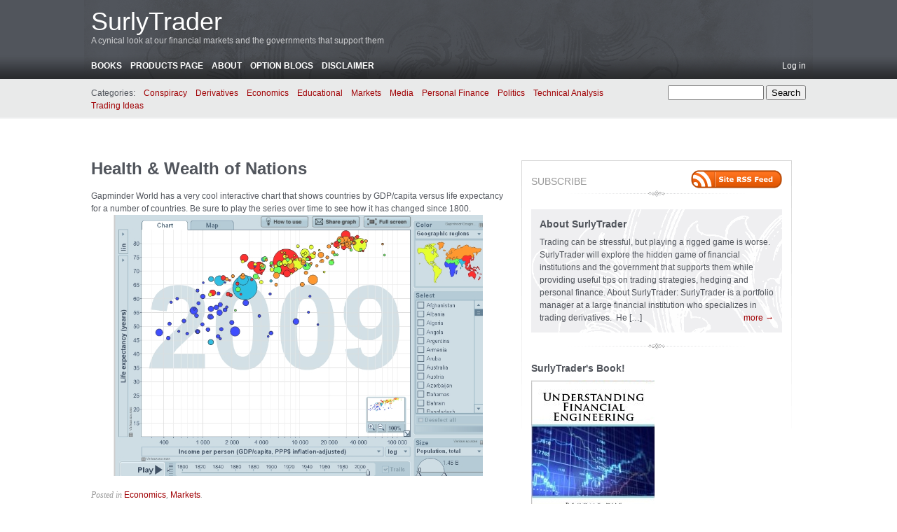

--- FILE ---
content_type: text/html; charset=UTF-8
request_url: https://surlytrader.com/health-wealth-of-nations/
body_size: 15070
content:
<!DOCTYPE html PUBLIC "-//W3C//DTD XHTML 1.0 Transitional//EN" "http://www.w3.org/TR/xhtml1/DTD/xhtml1-transitional.dtd">
<html xmlns="http://www.w3.org/1999/xhtml" dir="ltr" lang="en-US"
	prefix="og: https://ogp.me/ns#" >
<head profile="http://gmpg.org/xfn/11">
	
	<meta http-equiv="content-type" content="text/html; charset=UTF-8" />
	<link rel="shortcut icon" href="https://surlytrader.com/wp-content/themes/carr2_backup/favicon.ico" />
	<link rel="alternate" type="application/rss+xml" href="https://surlytrader.com/feed/" title="SurlyTrader latest posts" />
	<link rel="alternate" type="application/rss+xml" href="https://surlytrader.com/comments/feed/" title="SurlyTrader latest comments" />
	<link rel="pingback" href="https://surlytrader.com/xmlrpc.php" />
		<link rel='archives' title='September 2023' href='https://surlytrader.com/2023/09/' />
	<link rel='archives' title='July 2023' href='https://surlytrader.com/2023/07/' />
	<link rel='archives' title='June 2023' href='https://surlytrader.com/2023/06/' />
	<link rel='archives' title='January 2023' href='https://surlytrader.com/2023/01/' />
	<link rel='archives' title='June 2016' href='https://surlytrader.com/2016/06/' />
	<link rel='archives' title='March 2015' href='https://surlytrader.com/2015/03/' />
	<link rel='archives' title='February 2015' href='https://surlytrader.com/2015/02/' />
	<link rel='archives' title='January 2015' href='https://surlytrader.com/2015/01/' />
	<link rel='archives' title='December 2014' href='https://surlytrader.com/2014/12/' />
	<link rel='archives' title='November 2014' href='https://surlytrader.com/2014/11/' />
	<link rel='archives' title='October 2014' href='https://surlytrader.com/2014/10/' />
	<link rel='archives' title='August 2014' href='https://surlytrader.com/2014/08/' />
	<link rel='archives' title='July 2014' href='https://surlytrader.com/2014/07/' />
	<link rel='archives' title='June 2014' href='https://surlytrader.com/2014/06/' />
	<link rel='archives' title='May 2014' href='https://surlytrader.com/2014/05/' />
	<link rel='archives' title='April 2014' href='https://surlytrader.com/2014/04/' />
	<link rel='archives' title='March 2014' href='https://surlytrader.com/2014/03/' />
	<link rel='archives' title='February 2014' href='https://surlytrader.com/2014/02/' />
	<link rel='archives' title='January 2014' href='https://surlytrader.com/2014/01/' />
	<link rel='archives' title='December 2013' href='https://surlytrader.com/2013/12/' />
	<link rel='archives' title='November 2013' href='https://surlytrader.com/2013/11/' />
	<link rel='archives' title='October 2013' href='https://surlytrader.com/2013/10/' />
	<link rel='archives' title='September 2013' href='https://surlytrader.com/2013/09/' />
	<link rel='archives' title='August 2013' href='https://surlytrader.com/2013/08/' />
	<link rel='archives' title='July 2013' href='https://surlytrader.com/2013/07/' />
	<link rel='archives' title='June 2013' href='https://surlytrader.com/2013/06/' />
	<link rel='archives' title='May 2013' href='https://surlytrader.com/2013/05/' />
	<link rel='archives' title='April 2013' href='https://surlytrader.com/2013/04/' />
	<link rel='archives' title='March 2013' href='https://surlytrader.com/2013/03/' />
	<link rel='archives' title='February 2013' href='https://surlytrader.com/2013/02/' />
	<link rel='archives' title='January 2013' href='https://surlytrader.com/2013/01/' />
	<link rel='archives' title='December 2012' href='https://surlytrader.com/2012/12/' />
	<link rel='archives' title='November 2012' href='https://surlytrader.com/2012/11/' />
	<link rel='archives' title='October 2012' href='https://surlytrader.com/2012/10/' />
	<link rel='archives' title='September 2012' href='https://surlytrader.com/2012/09/' />
	<link rel='archives' title='August 2012' href='https://surlytrader.com/2012/08/' />
	<link rel='archives' title='July 2012' href='https://surlytrader.com/2012/07/' />
	<link rel='archives' title='June 2012' href='https://surlytrader.com/2012/06/' />
	<link rel='archives' title='May 2012' href='https://surlytrader.com/2012/05/' />
	<link rel='archives' title='April 2012' href='https://surlytrader.com/2012/04/' />
	<link rel='archives' title='March 2012' href='https://surlytrader.com/2012/03/' />
	<link rel='archives' title='February 2012' href='https://surlytrader.com/2012/02/' />
	<link rel='archives' title='January 2012' href='https://surlytrader.com/2012/01/' />
	<link rel='archives' title='December 2011' href='https://surlytrader.com/2011/12/' />
	<link rel='archives' title='November 2011' href='https://surlytrader.com/2011/11/' />
	<link rel='archives' title='October 2011' href='https://surlytrader.com/2011/10/' />
	<link rel='archives' title='September 2011' href='https://surlytrader.com/2011/09/' />
	<link rel='archives' title='August 2011' href='https://surlytrader.com/2011/08/' />
	<link rel='archives' title='July 2011' href='https://surlytrader.com/2011/07/' />
	<link rel='archives' title='June 2011' href='https://surlytrader.com/2011/06/' />
	<link rel='archives' title='May 2011' href='https://surlytrader.com/2011/05/' />
	<link rel='archives' title='April 2011' href='https://surlytrader.com/2011/04/' />
	<link rel='archives' title='March 2011' href='https://surlytrader.com/2011/03/' />
	<link rel='archives' title='February 2011' href='https://surlytrader.com/2011/02/' />
	<link rel='archives' title='January 2011' href='https://surlytrader.com/2011/01/' />
	<link rel='archives' title='December 2010' href='https://surlytrader.com/2010/12/' />
	<link rel='archives' title='November 2010' href='https://surlytrader.com/2010/11/' />
	<link rel='archives' title='October 2010' href='https://surlytrader.com/2010/10/' />
	<link rel='archives' title='September 2010' href='https://surlytrader.com/2010/09/' />
	<link rel='archives' title='August 2010' href='https://surlytrader.com/2010/08/' />
	<link rel='archives' title='July 2010' href='https://surlytrader.com/2010/07/' />
	<link rel='archives' title='June 2010' href='https://surlytrader.com/2010/06/' />
	<link rel='archives' title='May 2010' href='https://surlytrader.com/2010/05/' />
	<link rel='archives' title='April 2010' href='https://surlytrader.com/2010/04/' />
	<link rel='archives' title='March 2010' href='https://surlytrader.com/2010/03/' />
	<link rel='archives' title='February 2010' href='https://surlytrader.com/2010/02/' />
	<link rel='archives' title='January 2010' href='https://surlytrader.com/2010/01/' />
	<link rel='archives' title='December 2009' href='https://surlytrader.com/2009/12/' />
	<link rel='archives' title='November 2009' href='https://surlytrader.com/2009/11/' />
	<link rel='archives' title='October 2009' href='https://surlytrader.com/2009/10/' />
	<link rel='archives' title='September 2009' href='https://surlytrader.com/2009/09/' />
	<link rel='archives' title='August 2009' href='https://surlytrader.com/2009/08/' />
	<link rel='archives' title='July 2009' href='https://surlytrader.com/2009/07/' />
	
	<link rel="stylesheet" type="text/css" media="screen" href="https://surlytrader.com/wp-content/themes/carr2_backup/css/css.php" />

	<!--[if lt IE 8]>
		<link rel="stylesheet" href="https://surlytrader.com/wp-content/themes/carr2_backup/css/ie.css" type="text/css" media="screen" />
	<![endif]-->
	
	<!--[if lt IE 7]>
		<script type="text/javascript" src="https://surlytrader.com/wp-content/themes/carr2_backup/js/iepngfix_tilebg.js"></script>
		<script type="text/javascript">
			var CFCT_BLANKIMG = 'https://surlytrader.com/wp-content/themes/carr2_backup/img/ie/blank.gif';
		</script>
		<style type="text/css" media="screen">
			/* IE6 PNG fix */
			img,
			#header .wrapper,
			#footer .wrapper{
				behavior: url(https://surlytrader.com/wp-content/themes/carr2_backup/css/iepngfix.htc);
			}
		</style>
		<link rel="stylesheet" href="https://surlytrader.com/wp-content/themes/carr2_backup/css/ie6.css" type="text/css" media="screen" />
	<![endif]-->
	
	
		<!-- All in One SEO 4.3.6.1 - aioseo.com -->
		<title>Health &amp; Wealth of Nations - SurlyTrader</title>
		<meta name="description" content="Gapminder World has a very cool interactive chart that shows countries by GDP/capita versus life expectancy for a number of countries. Be sure to play the series over time to see how it has changed since 1800." />
		<meta name="robots" content="max-image-preview:large" />
		<link rel="canonical" href="https://surlytrader.com/health-wealth-of-nations/" />
		<meta name="generator" content="All in One SEO (AIOSEO) 4.3.6.1 " />
		<meta property="og:locale" content="en_US" />
		<meta property="og:site_name" content="SurlyTrader - A cynical look at our financial markets and the governments that support them" />
		<meta property="og:type" content="article" />
		<meta property="og:title" content="Health &amp; Wealth of Nations - SurlyTrader" />
		<meta property="og:description" content="Gapminder World has a very cool interactive chart that shows countries by GDP/capita versus life expectancy for a number of countries. Be sure to play the series over time to see how it has changed since 1800." />
		<meta property="og:url" content="https://surlytrader.com/health-wealth-of-nations/" />
		<meta property="article:published_time" content="2010-12-21T13:25:21+00:00" />
		<meta property="article:modified_time" content="2010-12-21T13:25:21+00:00" />
		<meta name="twitter:card" content="summary_large_image" />
		<meta name="twitter:title" content="Health &amp; Wealth of Nations - SurlyTrader" />
		<meta name="twitter:description" content="Gapminder World has a very cool interactive chart that shows countries by GDP/capita versus life expectancy for a number of countries. Be sure to play the series over time to see how it has changed since 1800." />
		<script type="application/ld+json" class="aioseo-schema">
			{"@context":"https:\/\/schema.org","@graph":[{"@type":"BlogPosting","@id":"https:\/\/surlytrader.com\/health-wealth-of-nations\/#blogposting","name":"Health & Wealth of Nations - SurlyTrader","headline":"Health &#038; Wealth of Nations","author":{"@id":"https:\/\/surlytrader.com\/author\/conradmcg\/#author"},"publisher":{"@id":"https:\/\/surlytrader.com\/#organization"},"image":{"@type":"ImageObject","url":"https:\/\/surlytrader.com\/wp-content\/uploads\/2010\/12\/Health-and-Wealth.jpg","@id":"https:\/\/surlytrader.com\/#articleImage","width":879,"height":622},"datePublished":"2010-12-21T13:25:21-06:00","dateModified":"2010-12-21T13:25:21-06:00","inLanguage":"en-US","mainEntityOfPage":{"@id":"https:\/\/surlytrader.com\/health-wealth-of-nations\/#webpage"},"isPartOf":{"@id":"https:\/\/surlytrader.com\/health-wealth-of-nations\/#webpage"},"articleSection":"Economics, Markets, health, life expectancy, population, wealth"},{"@type":"BreadcrumbList","@id":"https:\/\/surlytrader.com\/health-wealth-of-nations\/#breadcrumblist","itemListElement":[{"@type":"ListItem","@id":"https:\/\/surlytrader.com\/#listItem","position":1,"item":{"@type":"WebPage","@id":"https:\/\/surlytrader.com\/","name":"Home","description":"A cynical look at our financial markets and the governments that support them","url":"https:\/\/surlytrader.com\/"},"nextItem":"https:\/\/surlytrader.com\/health-wealth-of-nations\/#listItem"},{"@type":"ListItem","@id":"https:\/\/surlytrader.com\/health-wealth-of-nations\/#listItem","position":2,"item":{"@type":"WebPage","@id":"https:\/\/surlytrader.com\/health-wealth-of-nations\/","name":"Health & Wealth of Nations","description":"Gapminder World has a very cool interactive chart that shows countries by GDP\/capita versus life expectancy for a number of countries. Be sure to play the series over time to see how it has changed since 1800.","url":"https:\/\/surlytrader.com\/health-wealth-of-nations\/"},"previousItem":"https:\/\/surlytrader.com\/#listItem"}]},{"@type":"Organization","@id":"https:\/\/surlytrader.com\/#organization","name":"SurlyTrader","url":"https:\/\/surlytrader.com\/"},{"@type":"Person","@id":"https:\/\/surlytrader.com\/author\/conradmcg\/#author","url":"https:\/\/surlytrader.com\/author\/conradmcg\/","name":"SurlyTrader","image":{"@type":"ImageObject","@id":"https:\/\/surlytrader.com\/health-wealth-of-nations\/#authorImage","url":"https:\/\/secure.gravatar.com\/avatar\/ccd7dd88c7d5a00d2b864a7e140fe78d?s=96&d=mm&r=g","width":96,"height":96,"caption":"SurlyTrader"}},{"@type":"WebPage","@id":"https:\/\/surlytrader.com\/health-wealth-of-nations\/#webpage","url":"https:\/\/surlytrader.com\/health-wealth-of-nations\/","name":"Health & Wealth of Nations - SurlyTrader","description":"Gapminder World has a very cool interactive chart that shows countries by GDP\/capita versus life expectancy for a number of countries. Be sure to play the series over time to see how it has changed since 1800.","inLanguage":"en-US","isPartOf":{"@id":"https:\/\/surlytrader.com\/#website"},"breadcrumb":{"@id":"https:\/\/surlytrader.com\/health-wealth-of-nations\/#breadcrumblist"},"author":{"@id":"https:\/\/surlytrader.com\/author\/conradmcg\/#author"},"creator":{"@id":"https:\/\/surlytrader.com\/author\/conradmcg\/#author"},"datePublished":"2010-12-21T13:25:21-06:00","dateModified":"2010-12-21T13:25:21-06:00"},{"@type":"WebSite","@id":"https:\/\/surlytrader.com\/#website","url":"https:\/\/surlytrader.com\/","name":"SurlyTrader","description":"A cynical look at our financial markets and the governments that support them","inLanguage":"en-US","publisher":{"@id":"https:\/\/surlytrader.com\/#organization"}}]}
		</script>
		<!-- All in One SEO -->

<meta name="dlm-version" content="4.7.78">		<!-- This site uses the Google Analytics by MonsterInsights plugin v9.11.1 - Using Analytics tracking - https://www.monsterinsights.com/ -->
							<script src="//www.googletagmanager.com/gtag/js?id=G-CTMLMQDQMH"  data-cfasync="false" data-wpfc-render="false" type="text/javascript" async></script>
			<script data-cfasync="false" data-wpfc-render="false" type="text/javascript">
				var mi_version = '9.11.1';
				var mi_track_user = true;
				var mi_no_track_reason = '';
								var MonsterInsightsDefaultLocations = {"page_location":"https:\/\/surlytrader.com\/health-wealth-of-nations\/"};
								if ( typeof MonsterInsightsPrivacyGuardFilter === 'function' ) {
					var MonsterInsightsLocations = (typeof MonsterInsightsExcludeQuery === 'object') ? MonsterInsightsPrivacyGuardFilter( MonsterInsightsExcludeQuery ) : MonsterInsightsPrivacyGuardFilter( MonsterInsightsDefaultLocations );
				} else {
					var MonsterInsightsLocations = (typeof MonsterInsightsExcludeQuery === 'object') ? MonsterInsightsExcludeQuery : MonsterInsightsDefaultLocations;
				}

								var disableStrs = [
										'ga-disable-G-CTMLMQDQMH',
									];

				/* Function to detect opted out users */
				function __gtagTrackerIsOptedOut() {
					for (var index = 0; index < disableStrs.length; index++) {
						if (document.cookie.indexOf(disableStrs[index] + '=true') > -1) {
							return true;
						}
					}

					return false;
				}

				/* Disable tracking if the opt-out cookie exists. */
				if (__gtagTrackerIsOptedOut()) {
					for (var index = 0; index < disableStrs.length; index++) {
						window[disableStrs[index]] = true;
					}
				}

				/* Opt-out function */
				function __gtagTrackerOptout() {
					for (var index = 0; index < disableStrs.length; index++) {
						document.cookie = disableStrs[index] + '=true; expires=Thu, 31 Dec 2099 23:59:59 UTC; path=/';
						window[disableStrs[index]] = true;
					}
				}

				if ('undefined' === typeof gaOptout) {
					function gaOptout() {
						__gtagTrackerOptout();
					}
				}
								window.dataLayer = window.dataLayer || [];

				window.MonsterInsightsDualTracker = {
					helpers: {},
					trackers: {},
				};
				if (mi_track_user) {
					function __gtagDataLayer() {
						dataLayer.push(arguments);
					}

					function __gtagTracker(type, name, parameters) {
						if (!parameters) {
							parameters = {};
						}

						if (parameters.send_to) {
							__gtagDataLayer.apply(null, arguments);
							return;
						}

						if (type === 'event') {
														parameters.send_to = monsterinsights_frontend.v4_id;
							var hookName = name;
							if (typeof parameters['event_category'] !== 'undefined') {
								hookName = parameters['event_category'] + ':' + name;
							}

							if (typeof MonsterInsightsDualTracker.trackers[hookName] !== 'undefined') {
								MonsterInsightsDualTracker.trackers[hookName](parameters);
							} else {
								__gtagDataLayer('event', name, parameters);
							}
							
						} else {
							__gtagDataLayer.apply(null, arguments);
						}
					}

					__gtagTracker('js', new Date());
					__gtagTracker('set', {
						'developer_id.dZGIzZG': true,
											});
					if ( MonsterInsightsLocations.page_location ) {
						__gtagTracker('set', MonsterInsightsLocations);
					}
										__gtagTracker('config', 'G-CTMLMQDQMH', {"forceSSL":"true","link_attribution":"true"} );
										window.gtag = __gtagTracker;										(function () {
						/* https://developers.google.com/analytics/devguides/collection/analyticsjs/ */
						/* ga and __gaTracker compatibility shim. */
						var noopfn = function () {
							return null;
						};
						var newtracker = function () {
							return new Tracker();
						};
						var Tracker = function () {
							return null;
						};
						var p = Tracker.prototype;
						p.get = noopfn;
						p.set = noopfn;
						p.send = function () {
							var args = Array.prototype.slice.call(arguments);
							args.unshift('send');
							__gaTracker.apply(null, args);
						};
						var __gaTracker = function () {
							var len = arguments.length;
							if (len === 0) {
								return;
							}
							var f = arguments[len - 1];
							if (typeof f !== 'object' || f === null || typeof f.hitCallback !== 'function') {
								if ('send' === arguments[0]) {
									var hitConverted, hitObject = false, action;
									if ('event' === arguments[1]) {
										if ('undefined' !== typeof arguments[3]) {
											hitObject = {
												'eventAction': arguments[3],
												'eventCategory': arguments[2],
												'eventLabel': arguments[4],
												'value': arguments[5] ? arguments[5] : 1,
											}
										}
									}
									if ('pageview' === arguments[1]) {
										if ('undefined' !== typeof arguments[2]) {
											hitObject = {
												'eventAction': 'page_view',
												'page_path': arguments[2],
											}
										}
									}
									if (typeof arguments[2] === 'object') {
										hitObject = arguments[2];
									}
									if (typeof arguments[5] === 'object') {
										Object.assign(hitObject, arguments[5]);
									}
									if ('undefined' !== typeof arguments[1].hitType) {
										hitObject = arguments[1];
										if ('pageview' === hitObject.hitType) {
											hitObject.eventAction = 'page_view';
										}
									}
									if (hitObject) {
										action = 'timing' === arguments[1].hitType ? 'timing_complete' : hitObject.eventAction;
										hitConverted = mapArgs(hitObject);
										__gtagTracker('event', action, hitConverted);
									}
								}
								return;
							}

							function mapArgs(args) {
								var arg, hit = {};
								var gaMap = {
									'eventCategory': 'event_category',
									'eventAction': 'event_action',
									'eventLabel': 'event_label',
									'eventValue': 'event_value',
									'nonInteraction': 'non_interaction',
									'timingCategory': 'event_category',
									'timingVar': 'name',
									'timingValue': 'value',
									'timingLabel': 'event_label',
									'page': 'page_path',
									'location': 'page_location',
									'title': 'page_title',
									'referrer' : 'page_referrer',
								};
								for (arg in args) {
																		if (!(!args.hasOwnProperty(arg) || !gaMap.hasOwnProperty(arg))) {
										hit[gaMap[arg]] = args[arg];
									} else {
										hit[arg] = args[arg];
									}
								}
								return hit;
							}

							try {
								f.hitCallback();
							} catch (ex) {
							}
						};
						__gaTracker.create = newtracker;
						__gaTracker.getByName = newtracker;
						__gaTracker.getAll = function () {
							return [];
						};
						__gaTracker.remove = noopfn;
						__gaTracker.loaded = true;
						window['__gaTracker'] = __gaTracker;
					})();
									} else {
										console.log("");
					(function () {
						function __gtagTracker() {
							return null;
						}

						window['__gtagTracker'] = __gtagTracker;
						window['gtag'] = __gtagTracker;
					})();
									}
			</script>
							<!-- / Google Analytics by MonsterInsights -->
		<script type="text/javascript">
window._wpemojiSettings = {"baseUrl":"https:\/\/s.w.org\/images\/core\/emoji\/14.0.0\/72x72\/","ext":".png","svgUrl":"https:\/\/s.w.org\/images\/core\/emoji\/14.0.0\/svg\/","svgExt":".svg","source":{"concatemoji":"https:\/\/surlytrader.com\/wp-includes\/js\/wp-emoji-release.min.js?ver=6.1.1"}};
/*! This file is auto-generated */
!function(e,a,t){var n,r,o,i=a.createElement("canvas"),p=i.getContext&&i.getContext("2d");function s(e,t){var a=String.fromCharCode,e=(p.clearRect(0,0,i.width,i.height),p.fillText(a.apply(this,e),0,0),i.toDataURL());return p.clearRect(0,0,i.width,i.height),p.fillText(a.apply(this,t),0,0),e===i.toDataURL()}function c(e){var t=a.createElement("script");t.src=e,t.defer=t.type="text/javascript",a.getElementsByTagName("head")[0].appendChild(t)}for(o=Array("flag","emoji"),t.supports={everything:!0,everythingExceptFlag:!0},r=0;r<o.length;r++)t.supports[o[r]]=function(e){if(p&&p.fillText)switch(p.textBaseline="top",p.font="600 32px Arial",e){case"flag":return s([127987,65039,8205,9895,65039],[127987,65039,8203,9895,65039])?!1:!s([55356,56826,55356,56819],[55356,56826,8203,55356,56819])&&!s([55356,57332,56128,56423,56128,56418,56128,56421,56128,56430,56128,56423,56128,56447],[55356,57332,8203,56128,56423,8203,56128,56418,8203,56128,56421,8203,56128,56430,8203,56128,56423,8203,56128,56447]);case"emoji":return!s([129777,127995,8205,129778,127999],[129777,127995,8203,129778,127999])}return!1}(o[r]),t.supports.everything=t.supports.everything&&t.supports[o[r]],"flag"!==o[r]&&(t.supports.everythingExceptFlag=t.supports.everythingExceptFlag&&t.supports[o[r]]);t.supports.everythingExceptFlag=t.supports.everythingExceptFlag&&!t.supports.flag,t.DOMReady=!1,t.readyCallback=function(){t.DOMReady=!0},t.supports.everything||(n=function(){t.readyCallback()},a.addEventListener?(a.addEventListener("DOMContentLoaded",n,!1),e.addEventListener("load",n,!1)):(e.attachEvent("onload",n),a.attachEvent("onreadystatechange",function(){"complete"===a.readyState&&t.readyCallback()})),(e=t.source||{}).concatemoji?c(e.concatemoji):e.wpemoji&&e.twemoji&&(c(e.twemoji),c(e.wpemoji)))}(window,document,window._wpemojiSettings);
</script>
<style type="text/css">
img.wp-smiley,
img.emoji {
	display: inline !important;
	border: none !important;
	box-shadow: none !important;
	height: 1em !important;
	width: 1em !important;
	margin: 0 0.07em !important;
	vertical-align: -0.1em !important;
	background: none !important;
	padding: 0 !important;
}
</style>
	<link rel='stylesheet' id='wp-block-library-css' href='https://surlytrader.com/wp-includes/css/dist/block-library/style.min.css?ver=6.1.1' type='text/css' media='all' />
<link rel='stylesheet' id='classic-theme-styles-css' href='https://surlytrader.com/wp-includes/css/classic-themes.min.css?ver=1' type='text/css' media='all' />
<style id='global-styles-inline-css' type='text/css'>
body{--wp--preset--color--black: #000000;--wp--preset--color--cyan-bluish-gray: #abb8c3;--wp--preset--color--white: #ffffff;--wp--preset--color--pale-pink: #f78da7;--wp--preset--color--vivid-red: #cf2e2e;--wp--preset--color--luminous-vivid-orange: #ff6900;--wp--preset--color--luminous-vivid-amber: #fcb900;--wp--preset--color--light-green-cyan: #7bdcb5;--wp--preset--color--vivid-green-cyan: #00d084;--wp--preset--color--pale-cyan-blue: #8ed1fc;--wp--preset--color--vivid-cyan-blue: #0693e3;--wp--preset--color--vivid-purple: #9b51e0;--wp--preset--gradient--vivid-cyan-blue-to-vivid-purple: linear-gradient(135deg,rgba(6,147,227,1) 0%,rgb(155,81,224) 100%);--wp--preset--gradient--light-green-cyan-to-vivid-green-cyan: linear-gradient(135deg,rgb(122,220,180) 0%,rgb(0,208,130) 100%);--wp--preset--gradient--luminous-vivid-amber-to-luminous-vivid-orange: linear-gradient(135deg,rgba(252,185,0,1) 0%,rgba(255,105,0,1) 100%);--wp--preset--gradient--luminous-vivid-orange-to-vivid-red: linear-gradient(135deg,rgba(255,105,0,1) 0%,rgb(207,46,46) 100%);--wp--preset--gradient--very-light-gray-to-cyan-bluish-gray: linear-gradient(135deg,rgb(238,238,238) 0%,rgb(169,184,195) 100%);--wp--preset--gradient--cool-to-warm-spectrum: linear-gradient(135deg,rgb(74,234,220) 0%,rgb(151,120,209) 20%,rgb(207,42,186) 40%,rgb(238,44,130) 60%,rgb(251,105,98) 80%,rgb(254,248,76) 100%);--wp--preset--gradient--blush-light-purple: linear-gradient(135deg,rgb(255,206,236) 0%,rgb(152,150,240) 100%);--wp--preset--gradient--blush-bordeaux: linear-gradient(135deg,rgb(254,205,165) 0%,rgb(254,45,45) 50%,rgb(107,0,62) 100%);--wp--preset--gradient--luminous-dusk: linear-gradient(135deg,rgb(255,203,112) 0%,rgb(199,81,192) 50%,rgb(65,88,208) 100%);--wp--preset--gradient--pale-ocean: linear-gradient(135deg,rgb(255,245,203) 0%,rgb(182,227,212) 50%,rgb(51,167,181) 100%);--wp--preset--gradient--electric-grass: linear-gradient(135deg,rgb(202,248,128) 0%,rgb(113,206,126) 100%);--wp--preset--gradient--midnight: linear-gradient(135deg,rgb(2,3,129) 0%,rgb(40,116,252) 100%);--wp--preset--duotone--dark-grayscale: url('#wp-duotone-dark-grayscale');--wp--preset--duotone--grayscale: url('#wp-duotone-grayscale');--wp--preset--duotone--purple-yellow: url('#wp-duotone-purple-yellow');--wp--preset--duotone--blue-red: url('#wp-duotone-blue-red');--wp--preset--duotone--midnight: url('#wp-duotone-midnight');--wp--preset--duotone--magenta-yellow: url('#wp-duotone-magenta-yellow');--wp--preset--duotone--purple-green: url('#wp-duotone-purple-green');--wp--preset--duotone--blue-orange: url('#wp-duotone-blue-orange');--wp--preset--font-size--small: 13px;--wp--preset--font-size--medium: 20px;--wp--preset--font-size--large: 36px;--wp--preset--font-size--x-large: 42px;--wp--preset--spacing--20: 0.44rem;--wp--preset--spacing--30: 0.67rem;--wp--preset--spacing--40: 1rem;--wp--preset--spacing--50: 1.5rem;--wp--preset--spacing--60: 2.25rem;--wp--preset--spacing--70: 3.38rem;--wp--preset--spacing--80: 5.06rem;}:where(.is-layout-flex){gap: 0.5em;}body .is-layout-flow > .alignleft{float: left;margin-inline-start: 0;margin-inline-end: 2em;}body .is-layout-flow > .alignright{float: right;margin-inline-start: 2em;margin-inline-end: 0;}body .is-layout-flow > .aligncenter{margin-left: auto !important;margin-right: auto !important;}body .is-layout-constrained > .alignleft{float: left;margin-inline-start: 0;margin-inline-end: 2em;}body .is-layout-constrained > .alignright{float: right;margin-inline-start: 2em;margin-inline-end: 0;}body .is-layout-constrained > .aligncenter{margin-left: auto !important;margin-right: auto !important;}body .is-layout-constrained > :where(:not(.alignleft):not(.alignright):not(.alignfull)){max-width: var(--wp--style--global--content-size);margin-left: auto !important;margin-right: auto !important;}body .is-layout-constrained > .alignwide{max-width: var(--wp--style--global--wide-size);}body .is-layout-flex{display: flex;}body .is-layout-flex{flex-wrap: wrap;align-items: center;}body .is-layout-flex > *{margin: 0;}:where(.wp-block-columns.is-layout-flex){gap: 2em;}.has-black-color{color: var(--wp--preset--color--black) !important;}.has-cyan-bluish-gray-color{color: var(--wp--preset--color--cyan-bluish-gray) !important;}.has-white-color{color: var(--wp--preset--color--white) !important;}.has-pale-pink-color{color: var(--wp--preset--color--pale-pink) !important;}.has-vivid-red-color{color: var(--wp--preset--color--vivid-red) !important;}.has-luminous-vivid-orange-color{color: var(--wp--preset--color--luminous-vivid-orange) !important;}.has-luminous-vivid-amber-color{color: var(--wp--preset--color--luminous-vivid-amber) !important;}.has-light-green-cyan-color{color: var(--wp--preset--color--light-green-cyan) !important;}.has-vivid-green-cyan-color{color: var(--wp--preset--color--vivid-green-cyan) !important;}.has-pale-cyan-blue-color{color: var(--wp--preset--color--pale-cyan-blue) !important;}.has-vivid-cyan-blue-color{color: var(--wp--preset--color--vivid-cyan-blue) !important;}.has-vivid-purple-color{color: var(--wp--preset--color--vivid-purple) !important;}.has-black-background-color{background-color: var(--wp--preset--color--black) !important;}.has-cyan-bluish-gray-background-color{background-color: var(--wp--preset--color--cyan-bluish-gray) !important;}.has-white-background-color{background-color: var(--wp--preset--color--white) !important;}.has-pale-pink-background-color{background-color: var(--wp--preset--color--pale-pink) !important;}.has-vivid-red-background-color{background-color: var(--wp--preset--color--vivid-red) !important;}.has-luminous-vivid-orange-background-color{background-color: var(--wp--preset--color--luminous-vivid-orange) !important;}.has-luminous-vivid-amber-background-color{background-color: var(--wp--preset--color--luminous-vivid-amber) !important;}.has-light-green-cyan-background-color{background-color: var(--wp--preset--color--light-green-cyan) !important;}.has-vivid-green-cyan-background-color{background-color: var(--wp--preset--color--vivid-green-cyan) !important;}.has-pale-cyan-blue-background-color{background-color: var(--wp--preset--color--pale-cyan-blue) !important;}.has-vivid-cyan-blue-background-color{background-color: var(--wp--preset--color--vivid-cyan-blue) !important;}.has-vivid-purple-background-color{background-color: var(--wp--preset--color--vivid-purple) !important;}.has-black-border-color{border-color: var(--wp--preset--color--black) !important;}.has-cyan-bluish-gray-border-color{border-color: var(--wp--preset--color--cyan-bluish-gray) !important;}.has-white-border-color{border-color: var(--wp--preset--color--white) !important;}.has-pale-pink-border-color{border-color: var(--wp--preset--color--pale-pink) !important;}.has-vivid-red-border-color{border-color: var(--wp--preset--color--vivid-red) !important;}.has-luminous-vivid-orange-border-color{border-color: var(--wp--preset--color--luminous-vivid-orange) !important;}.has-luminous-vivid-amber-border-color{border-color: var(--wp--preset--color--luminous-vivid-amber) !important;}.has-light-green-cyan-border-color{border-color: var(--wp--preset--color--light-green-cyan) !important;}.has-vivid-green-cyan-border-color{border-color: var(--wp--preset--color--vivid-green-cyan) !important;}.has-pale-cyan-blue-border-color{border-color: var(--wp--preset--color--pale-cyan-blue) !important;}.has-vivid-cyan-blue-border-color{border-color: var(--wp--preset--color--vivid-cyan-blue) !important;}.has-vivid-purple-border-color{border-color: var(--wp--preset--color--vivid-purple) !important;}.has-vivid-cyan-blue-to-vivid-purple-gradient-background{background: var(--wp--preset--gradient--vivid-cyan-blue-to-vivid-purple) !important;}.has-light-green-cyan-to-vivid-green-cyan-gradient-background{background: var(--wp--preset--gradient--light-green-cyan-to-vivid-green-cyan) !important;}.has-luminous-vivid-amber-to-luminous-vivid-orange-gradient-background{background: var(--wp--preset--gradient--luminous-vivid-amber-to-luminous-vivid-orange) !important;}.has-luminous-vivid-orange-to-vivid-red-gradient-background{background: var(--wp--preset--gradient--luminous-vivid-orange-to-vivid-red) !important;}.has-very-light-gray-to-cyan-bluish-gray-gradient-background{background: var(--wp--preset--gradient--very-light-gray-to-cyan-bluish-gray) !important;}.has-cool-to-warm-spectrum-gradient-background{background: var(--wp--preset--gradient--cool-to-warm-spectrum) !important;}.has-blush-light-purple-gradient-background{background: var(--wp--preset--gradient--blush-light-purple) !important;}.has-blush-bordeaux-gradient-background{background: var(--wp--preset--gradient--blush-bordeaux) !important;}.has-luminous-dusk-gradient-background{background: var(--wp--preset--gradient--luminous-dusk) !important;}.has-pale-ocean-gradient-background{background: var(--wp--preset--gradient--pale-ocean) !important;}.has-electric-grass-gradient-background{background: var(--wp--preset--gradient--electric-grass) !important;}.has-midnight-gradient-background{background: var(--wp--preset--gradient--midnight) !important;}.has-small-font-size{font-size: var(--wp--preset--font-size--small) !important;}.has-medium-font-size{font-size: var(--wp--preset--font-size--medium) !important;}.has-large-font-size{font-size: var(--wp--preset--font-size--large) !important;}.has-x-large-font-size{font-size: var(--wp--preset--font-size--x-large) !important;}
.wp-block-navigation a:where(:not(.wp-element-button)){color: inherit;}
:where(.wp-block-columns.is-layout-flex){gap: 2em;}
.wp-block-pullquote{font-size: 1.5em;line-height: 1.6;}
</style>
<script type='text/javascript' src='https://surlytrader.com/wp-includes/js/jquery/jquery.min.js?ver=3.6.1' id='jquery-core-js'></script>
<script type='text/javascript' src='https://surlytrader.com/wp-includes/js/jquery/jquery-migrate.min.js?ver=3.3.2' id='jquery-migrate-js'></script>
<script type='text/javascript' src='https://surlytrader.com/wp-content/themes/carr2_backup/js/carrington.js?ver=1.0' id='carrington-js'></script>
<script type='text/javascript' src='https://surlytrader.com/wp-content/plugins/google-analytics-for-wordpress/assets/js/frontend-gtag.min.js?ver=9.11.1' id='monsterinsights-frontend-script-js'></script>
<script data-cfasync="false" data-wpfc-render="false" type="text/javascript" id='monsterinsights-frontend-script-js-extra'>/* <![CDATA[ */
var monsterinsights_frontend = {"js_events_tracking":"true","download_extensions":"doc,pdf,ppt,zip,xls,docx,pptx,xlsx","inbound_paths":"[{\"path\":\"\\\/go\\\/\",\"label\":\"affiliate\"},{\"path\":\"\\\/recommend\\\/\",\"label\":\"affiliate\"}]","home_url":"https:\/\/surlytrader.com","hash_tracking":"false","v4_id":"G-CTMLMQDQMH"};/* ]]> */
</script>
<link rel="https://api.w.org/" href="https://surlytrader.com/wp-json/" /><link rel="alternate" type="application/json" href="https://surlytrader.com/wp-json/wp/v2/posts/2655" /><link rel="EditURI" type="application/rsd+xml" title="RSD" href="https://surlytrader.com/xmlrpc.php?rsd" />
<link rel="wlwmanifest" type="application/wlwmanifest+xml" href="https://surlytrader.com/wp-includes/wlwmanifest.xml" />
<meta name="generator" content="WordPress 6.1.1" />
<link rel='shortlink' href='https://surlytrader.com/?p=2655' />
<link rel="alternate" type="application/json+oembed" href="https://surlytrader.com/wp-json/oembed/1.0/embed?url=https%3A%2F%2Fsurlytrader.com%2Fhealth-wealth-of-nations%2F" />
<link rel="alternate" type="text/xml+oembed" href="https://surlytrader.com/wp-json/oembed/1.0/embed?url=https%3A%2F%2Fsurlytrader.com%2Fhealth-wealth-of-nations%2F&#038;format=xml" />

<script type="text/javascript">
var CFCT_URL = "https://surlytrader.com";
var CFCT_AJAX_LOAD = false;
</script>
	<style id="wpforms-css-vars-root">
				:root {
					--wpforms-field-border-radius: 3px;
--wpforms-field-background-color: #ffffff;
--wpforms-field-border-color: rgba( 0, 0, 0, 0.25 );
--wpforms-field-text-color: rgba( 0, 0, 0, 0.7 );
--wpforms-label-color: rgba( 0, 0, 0, 0.85 );
--wpforms-label-sublabel-color: rgba( 0, 0, 0, 0.55 );
--wpforms-label-error-color: #d63637;
--wpforms-button-border-radius: 3px;
--wpforms-button-background-color: #066aab;
--wpforms-button-text-color: #ffffff;
--wpforms-field-size-input-height: 43px;
--wpforms-field-size-input-spacing: 15px;
--wpforms-field-size-font-size: 16px;
--wpforms-field-size-line-height: 19px;
--wpforms-field-size-padding-h: 14px;
--wpforms-field-size-checkbox-size: 16px;
--wpforms-field-size-sublabel-spacing: 5px;
--wpforms-field-size-icon-size: 1;
--wpforms-label-size-font-size: 16px;
--wpforms-label-size-line-height: 19px;
--wpforms-label-size-sublabel-font-size: 14px;
--wpforms-label-size-sublabel-line-height: 17px;
--wpforms-button-size-font-size: 17px;
--wpforms-button-size-height: 41px;
--wpforms-button-size-padding-h: 15px;
--wpforms-button-size-margin-top: 10px;

				}
			</style></head>

<body>
	<div id="page">
		<div id="top"><a class="accessibility" href="#content">Skip to content</a></div>
		<hr class="lofi" />
		<div id="header" class="section">
			<div class="wrapper">
				<strong id="blog-title"><a href="https://surlytrader.com/" rel="home">SurlyTrader</a></strong>
				<p id="blog-description">A cynical look at our financial markets and the governments that support them</p>
				<div id="navigation">
					<ul class="nav clearfix">
						<li class="page_item page-item-853"><a href="https://surlytrader.com/books/">Books</a></li>
<li class="page_item page-item-5872"><a href="https://surlytrader.com/products-page/">Products Page</a></li>
<li class="page_item page-item-2"><a href="https://surlytrader.com/about/">About</a></li>
<li class="page_item page-item-1819"><a href="https://surlytrader.com/option-blogs/">Option Blogs</a></li>
<li class="page_item page-item-645"><a href="https://surlytrader.com/disclaimer/">Disclaimer</a></li>
						<li class="secondary"><a href="https://surlytrader.com/wp-login.php">Log in</a></li>
						 
					</ul>
				</div><!-- #navigation -->
			</div><!-- .wrapper -->
		</div><!-- #header -->
		<div id="sub-header" class="section">
			<div class="wrapper">
				
<form method="get" id="cfct-search" action="https://surlytrader.com/" onsubmit="location.href=this.action+'search/'+encodeURIComponent(this.s.value).replace(/%20/g, '+'); return false;">
	<div>
		<input type="text" id="cfct-search-input" name="s" value="" size="15" />
		<input type="submit" name="submit_button" value="Search" />
	</div>
</form>				<div id="all-categories">
					<strong id="all-categories-title">Categories:</strong>
					<ul class="nav clearfix">
							<li class="cat-item cat-item-17"><a href="https://surlytrader.com/category/conspiracy/">Conspiracy</a>
</li>
	<li class="cat-item cat-item-24"><a href="https://surlytrader.com/category/derivatives/">Derivatives</a>
</li>
	<li class="cat-item cat-item-3"><a href="https://surlytrader.com/category/economics/">Economics</a>
</li>
	<li class="cat-item cat-item-35"><a href="https://surlytrader.com/category/educational/">Educational</a>
</li>
	<li class="cat-item cat-item-11"><a href="https://surlytrader.com/category/markets/">Markets</a>
</li>
	<li class="cat-item cat-item-1"><a href="https://surlytrader.com/category/media/">Media</a>
</li>
	<li class="cat-item cat-item-1276"><a href="https://surlytrader.com/category/personal-finance/">Personal Finance</a>
</li>
	<li class="cat-item cat-item-6"><a href="https://surlytrader.com/category/politics/">Politics</a>
</li>
	<li class="cat-item cat-item-19"><a href="https://surlytrader.com/category/technical-analysis/">Technical Analysis</a>
</li>
	<li class="cat-item cat-item-5"><a href="https://surlytrader.com/category/trading-ideas/">Trading Ideas</a>
</li>
					</ul>
				</div><!-- #list-categories -->
			</div><!-- .wrapper -->
		</div><!--#sub-header-->
		<hr class="lofi" />
		
		<div id="main" class="section">
			
			<div class="wrapper">
			<script src='http://ads.investingchannel.com/adtags/surlytrader/home/728x90.js' type='text/javascript' charset='utf-8'></script>

			
			
			<br />
			<br />
			
			
<div id="content">
<div id="post-content-2655" class="full post-2655 post type-post status-publish format-standard hentry category-economics category-markets tag-health tag-life-expectancy tag-population tag-wealth">
	
	<h1 class="entry-title full-title"><a href="https://surlytrader.com/health-wealth-of-nations/" title="Permanent link to Health &#038; Wealth of Nations" rel="bookmark" rev="post-2655">Health &#038; Wealth of Nations</a></h1>
	
	<div class="entry-content full-content">
<p style="text-align: left;">Gapminder World has a very cool interactive chart that shows countries by GDP/capita versus life expectancy for a number of countries.  Be sure to play the series over time to see how it has changed since 1800.<br />
<a href="http://www.gapminder.org/world/#$majorMode=chart$is;shi=t;ly=2003;lb=f;il=t;fs=11;al=30;stl=t;st=t;nsl=t;se=t$wst;tts=C$ts;sp=5.59290322580644;ti=2009$zpv;v=1$inc_x;mmid=XCOORDS;iid=phAwcNAVuyj1jiMAkmq1iMg;by=ind$inc_y;mmid=YCOORDS;iid=phAwcNAVuyj2tPLxKvvnNPA;by=ind$inc_s;uniValue=8.21;iid=phAwcNAVuyj0XOoBL_n5tAQ;by=ind$inc_c;uniValue=255;gid=CATID0;by=grp$map_x;scale=log;dataMin=269;dataMax=119849$map_y;scale=lin;dataMin=12;dataMax=83$map_s;sma=49;smi=2.65$cd;bd=0$inds=;example=75"><img decoding="async" class="aligncenter size-full wp-image-2656" title="Health and Wealth" src="http://surlytrader.com/wp-content/uploads/2010/12/Health-and-Wealth.jpg" alt="" width="527" height="373" srcset="https://surlytrader.com/wp-content/uploads/2010/12/Health-and-Wealth.jpg 879w, https://surlytrader.com/wp-content/uploads/2010/12/Health-and-Wealth-300x212.jpg 300w" sizes="(max-width: 527px) 100vw, 527px" /></a></p>
		<div class="clear"></div>
	</div><!-- .entry-content-->
	
	<p class="filed categories alt-font tight">Posted in <a href="https://surlytrader.com/category/economics/" rel="category tag">Economics</a>, <a href="https://surlytrader.com/category/markets/" rel="category tag">Markets</a>.</p>
	<p class="filed tags alt-font tight">Tagged with <a href="https://surlytrader.com/tag/health/" rel="tag">health</a>, <a href="https://surlytrader.com/tag/life-expectancy/" rel="tag">life expectancy</a>, <a href="https://surlytrader.com/tag/population/" rel="tag">population</a>, <a href="https://surlytrader.com/tag/wealth/" rel="tag">wealth</a>.</p>
	<p class="comments-link"><span>Comments Off<span class="screen-reader-text"> on Health &#038; Wealth of Nations</span></span></p>

	<p class="by-line">
		<span class="author vcard full-author">
			<span class="by alt-font">By</span> <a class="url fn" href="https://surlytrader.com/author/conradmcg/" title="View all posts by SurlyTrader">SurlyTrader</a>		</span>
		<span class="date full-date"><span class="ndash alt-font">&ndash;</span> <abbr class="published" title="2010-12-21T07:25">December 21, 2010</abbr></span>
	</p><!--/by-line-->

	<div id="post-comments-2655-target"></div>
	<div class="clear"></div>
	
	</div><!-- .post -->	<div id="comments">
	</div><!--#comments-->

	<div class="pagination-single">
		<span class="previous">&laquo; <a href="https://surlytrader.com/china-vs-us-gdp/" rel="prev">China Vs. US GDP</a></span>
		<span class="next"><a href="https://surlytrader.com/muni-media-attention-heating-up/" rel="next">Muni Media Attention Heating Up</a> &raquo;</span>
	</div>

</div><!--#content-->

<hr class="lofi" />
<div id="sidebar">
	<div id="carrington-subscribe" class="widget">
		<h2 class="widget-title">Subscribe</h2>
		<a class="feed alignright" title="RSS 2.0 feed for posts" rel="alternate" href="https://surlytrader.com/feed/">
			<img src="https://surlytrader.com/wp-content/themes/carr2_backup/img/rss-button.gif" alt="SurlyTrader latest posts" title="SurlyTrader latest posts" />
		</a>
	</div><!--.widget-->
	<div id="carrington-about" class="widget">
		<div class="about">
			<h2 class="widget-title">About SurlyTrader</h2>
Trading can be stressful, but playing a rigged game is worse.  SurlyTrader will explore the hidden game of financial institutions and the government that supports them while providing useful tips on trading strategies, hedging and personal finance. About SurlyTrader: SurlyTrader is a portfolio manager at a large financial institution who specializes in trading derivatives.  He [&hellip;]<a class="more" href="https://surlytrader.com/about/">more &rarr;</a>		</div>
	</div><!--.widget-->

<h2 class = "widget-title">SurlyTrader's Book!</h2>
<p class="widget"><a href="http://www.amazon.com/gp/product/1495318788?ie=UTF8&creativeASIN=1495318788&linkCode=xm2&tag=surly06-20"><img src="https://surlytrader.com/wp-content/themes/carr2_backup/img/Financial Engineering.jpg"/></a></p>
<p>Buy the print book in color and get the Kindle version for free along with all examples in a spreadsheet tutorial!</p>

<script src='http://ads.investingchannel.com/adtags/surlytrader/home/300x250.js' type='text/javascript' charset='utf-8'></script>

	<div id="primary-sidebar">
<div id="s2_form_widget-3" class="widget s2_form_widget"><h2 class="widget-title">Free Email Subscription</h2><div class="search"><form name="s2formwidget" method="post" action="https://surlytrader.com/about/"><input type="hidden" name="ip" value="18.118.93.151" /><span style="display:none !important"><label for="firstname">Leave This Blank:</label><input type="text" id="firstname" name="firstname" /><label for="lastname">Leave This Blank Too:</label><input type="text" id="lastname" name="lastname" /><label for="uri">Do Not Change This:</label><input type="text" id="uri" name="uri" value="http://" /></span><p><label for="s2email">Your email:</label><br><input type="email" name="email" id="s2email" value="Enter email address..." size="20" onfocus="if (this.value === 'Enter email address...') {this.value = '';}" onblur="if (this.value === '') {this.value = 'Enter email address...';}" /></p><p><input type="submit" name="subscribe" value="Subscribe" />&nbsp;<input type="submit" name="unsubscribe" value="Unsubscribe" /></p></form>
</div><div class="clear"></div></div><div id="linkcat-2" class="widget widget_links"><h2 class="widget-title">Blogroll</h2>
	<ul class='xoxo blogroll'>
<li><a href="http://traderfeed.blogspot.com/">Brett Steenbarger</a></li>
<li><a href="http://www.calculatedriskblog.com/">Calculated Risk</a></li>
<li><a href="http://derivative-news.fincad.com/">FINCAD Derivative News</a></li>
<li><a href="http://www.ritholtz.com/blog/">The Big Picture</a></li>
<li><a href="http://frontlinethoughts.com/index.asp">Thoughts from the Frontline</a></li>
<li><a href="http://vixandmore.blogspot.com/">VIX and More</a></li>
<li><a href="http://www.zerohedge.com">Zero Hedge</a></li>

	</ul>
<div class="clear"></div></div>
<div id="linkcat-48" class="widget widget_links"><h2 class="widget-title">BlogSearch</h2>
	<ul class='xoxo blogroll'>
<li><a href="http://www.blogcatalog.com/directory/finance/personalfinance">BlogCatalog</a></li>

	</ul>
<div class="clear"></div></div>
<script src='http://ads.investingchannel.com/adtags/surlytrader/home/160x600.js' type='text/javascript' charset='utf-8'></script>
	</div><!--#primary-sidebar-->
	<div id="secondary-sidebar">
<div id="archives-2" class="widget widget_archive"><h2 class="widget-title">Archives</h2>
			<ul>
					<li><a href='https://surlytrader.com/2023/09/'>September 2023</a></li>
	<li><a href='https://surlytrader.com/2023/07/'>July 2023</a></li>
	<li><a href='https://surlytrader.com/2023/06/'>June 2023</a></li>
	<li><a href='https://surlytrader.com/2023/01/'>January 2023</a></li>
	<li><a href='https://surlytrader.com/2016/06/'>June 2016</a></li>
	<li><a href='https://surlytrader.com/2015/03/'>March 2015</a></li>
	<li><a href='https://surlytrader.com/2015/02/'>February 2015</a></li>
	<li><a href='https://surlytrader.com/2015/01/'>January 2015</a></li>
	<li><a href='https://surlytrader.com/2014/12/'>December 2014</a></li>
	<li><a href='https://surlytrader.com/2014/11/'>November 2014</a></li>
	<li><a href='https://surlytrader.com/2014/10/'>October 2014</a></li>
	<li><a href='https://surlytrader.com/2014/08/'>August 2014</a></li>
	<li><a href='https://surlytrader.com/2014/07/'>July 2014</a></li>
	<li><a href='https://surlytrader.com/2014/06/'>June 2014</a></li>
	<li><a href='https://surlytrader.com/2014/05/'>May 2014</a></li>
	<li><a href='https://surlytrader.com/2014/04/'>April 2014</a></li>
	<li><a href='https://surlytrader.com/2014/03/'>March 2014</a></li>
	<li><a href='https://surlytrader.com/2014/02/'>February 2014</a></li>
	<li><a href='https://surlytrader.com/2014/01/'>January 2014</a></li>
	<li><a href='https://surlytrader.com/2013/12/'>December 2013</a></li>
	<li><a href='https://surlytrader.com/2013/11/'>November 2013</a></li>
	<li><a href='https://surlytrader.com/2013/10/'>October 2013</a></li>
	<li><a href='https://surlytrader.com/2013/09/'>September 2013</a></li>
	<li><a href='https://surlytrader.com/2013/08/'>August 2013</a></li>
	<li><a href='https://surlytrader.com/2013/07/'>July 2013</a></li>
	<li><a href='https://surlytrader.com/2013/06/'>June 2013</a></li>
	<li><a href='https://surlytrader.com/2013/05/'>May 2013</a></li>
	<li><a href='https://surlytrader.com/2013/04/'>April 2013</a></li>
	<li><a href='https://surlytrader.com/2013/03/'>March 2013</a></li>
	<li><a href='https://surlytrader.com/2013/02/'>February 2013</a></li>
	<li><a href='https://surlytrader.com/2013/01/'>January 2013</a></li>
	<li><a href='https://surlytrader.com/2012/12/'>December 2012</a></li>
	<li><a href='https://surlytrader.com/2012/11/'>November 2012</a></li>
	<li><a href='https://surlytrader.com/2012/10/'>October 2012</a></li>
	<li><a href='https://surlytrader.com/2012/09/'>September 2012</a></li>
	<li><a href='https://surlytrader.com/2012/08/'>August 2012</a></li>
	<li><a href='https://surlytrader.com/2012/07/'>July 2012</a></li>
	<li><a href='https://surlytrader.com/2012/06/'>June 2012</a></li>
	<li><a href='https://surlytrader.com/2012/05/'>May 2012</a></li>
	<li><a href='https://surlytrader.com/2012/04/'>April 2012</a></li>
	<li><a href='https://surlytrader.com/2012/03/'>March 2012</a></li>
	<li><a href='https://surlytrader.com/2012/02/'>February 2012</a></li>
	<li><a href='https://surlytrader.com/2012/01/'>January 2012</a></li>
	<li><a href='https://surlytrader.com/2011/12/'>December 2011</a></li>
	<li><a href='https://surlytrader.com/2011/11/'>November 2011</a></li>
	<li><a href='https://surlytrader.com/2011/10/'>October 2011</a></li>
	<li><a href='https://surlytrader.com/2011/09/'>September 2011</a></li>
	<li><a href='https://surlytrader.com/2011/08/'>August 2011</a></li>
	<li><a href='https://surlytrader.com/2011/07/'>July 2011</a></li>
	<li><a href='https://surlytrader.com/2011/06/'>June 2011</a></li>
	<li><a href='https://surlytrader.com/2011/05/'>May 2011</a></li>
	<li><a href='https://surlytrader.com/2011/04/'>April 2011</a></li>
	<li><a href='https://surlytrader.com/2011/03/'>March 2011</a></li>
	<li><a href='https://surlytrader.com/2011/02/'>February 2011</a></li>
	<li><a href='https://surlytrader.com/2011/01/'>January 2011</a></li>
	<li><a href='https://surlytrader.com/2010/12/'>December 2010</a></li>
	<li><a href='https://surlytrader.com/2010/11/'>November 2010</a></li>
	<li><a href='https://surlytrader.com/2010/10/'>October 2010</a></li>
	<li><a href='https://surlytrader.com/2010/09/'>September 2010</a></li>
	<li><a href='https://surlytrader.com/2010/08/'>August 2010</a></li>
	<li><a href='https://surlytrader.com/2010/07/'>July 2010</a></li>
	<li><a href='https://surlytrader.com/2010/06/'>June 2010</a></li>
	<li><a href='https://surlytrader.com/2010/05/'>May 2010</a></li>
	<li><a href='https://surlytrader.com/2010/04/'>April 2010</a></li>
	<li><a href='https://surlytrader.com/2010/03/'>March 2010</a></li>
	<li><a href='https://surlytrader.com/2010/02/'>February 2010</a></li>
	<li><a href='https://surlytrader.com/2010/01/'>January 2010</a></li>
	<li><a href='https://surlytrader.com/2009/12/'>December 2009</a></li>
	<li><a href='https://surlytrader.com/2009/11/'>November 2009</a></li>
	<li><a href='https://surlytrader.com/2009/10/'>October 2009</a></li>
	<li><a href='https://surlytrader.com/2009/09/'>September 2009</a></li>
	<li><a href='https://surlytrader.com/2009/08/'>August 2009</a></li>
	<li><a href='https://surlytrader.com/2009/07/'>July 2009</a></li>
			</ul>

			<div class="clear"></div></div>	</div><!--#secondary-sidebar-->
	<div class="clear"></div>
</div><!--#sidebar-->			<div class="clear"></div>
			</div><!-- .wrapper -->
		</div><!-- #main -->
		<hr class="lofi" />
		
<iframe src="http://cdn.investingchannel.com/quote_widget_4.html?s=surlytrader" scrolling="no" width="700" height="70" frameborder="0"></iframe>
		<div id="footer" class="section">
			<div class="wrapper">		
				<p id="generator-link">Proudly powered by <a href="http://wordpress.org/" rel="generator">WordPress</a> and <a href="http://carringtontheme.com" title="Carrington theme for WordPress">Carrington</a>.</p>


			</div><!--.wrapper-->
		</div><!--#footer -->
	</div><!--#page-->
	Copyright © 2009-2013 SurlyTrader<script type='text/javascript' id='dlm-xhr-js-extra'>
/* <![CDATA[ */
var dlmXHRtranslations = {"error":"An error occurred while trying to download the file. Please try again."};
/* ]]> */
</script>
<script type='text/javascript' id='dlm-xhr-js-before'>
const dlmXHR = {"xhr_links":{"class":["download-link","download-button"]},"prevent_duplicates":true,"ajaxUrl":"https:\/\/surlytrader.com\/wp-admin\/admin-ajax.php"}; dlmXHRinstance = {}; const dlmXHRGlobalLinks = "http://surlytrader.com/download/"; dlmXHRgif = "https://surlytrader.com/wp-includes/images/spinner.gif"
</script>
<script type='text/javascript' src='https://surlytrader.com/wp-content/plugins/download-monitor/assets/js/dlm-xhr.min.js?ver=4.7.78' id='dlm-xhr-js'></script>
<Bold>DISCLAIMER</Bold>
The commentary on this blog is not meant to be taken as an investment advice. The author is not a registered investment adviser. There is no substitute for your own due diligence. Please be aware that investing is inherently a risky business and if you chose to follow any of the advice on this site, then you are accepting the risks associated with that investment.
The Author may have also taken positions in the stocks or investments that are being discussed and the author may change his position at any time without warning.
<br>
<br>
<a href="http://yp.blogflux.com/" title="Yellow Pages for USA and Canada"><img src="http://dir.blogflux.com/images/80x15.gif" style="height:15px;width:80px;border:0" alt="Yellow Pages for USA and Canada"></a>
<a href="http://www.blogged.com/blogs/surlytrader.html">
<img src="http://www.blogged.com/icons/vn_surlyt_1501471.gif" border="0" alt="SurlyTrader - Blogged" title="SurlyTrader - Blogged" /></a>
<p><a title="entrepreneur blogs, business blogs, money blogs, young professional blogs" href="http://www.ypblogs.com"><img style="border:0px" src="http://www.ypblogs.com/images/ypblogs_chicklet.jpg" width="90" height="15" rel="dofollow" border="0" alt="ypblogs.com" /></a></p>
<a href='http://money.blogdig.net'><img src='http://www.blogdig.net/images/buttonc.png'></a>
<!-- ukey="3AC19C06" -->
</body>
</html>